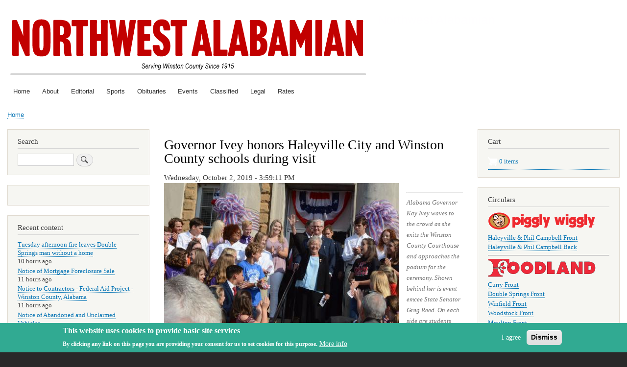

--- FILE ---
content_type: text/html; charset=UTF-8
request_url: https://www.mynwapaper.com/node/5869
body_size: 50198
content:
<!DOCTYPE html>
<html lang="en" dir="ltr" prefix="content: http://purl.org/rss/1.0/modules/content/  dc: http://purl.org/dc/terms/  foaf: http://xmlns.com/foaf/0.1/  og: http://ogp.me/ns#  rdfs: http://www.w3.org/2000/01/rdf-schema#  schema: http://schema.org/  sioc: http://rdfs.org/sioc/ns#  sioct: http://rdfs.org/sioc/types#  skos: http://www.w3.org/2004/02/skos/core#  xsd: http://www.w3.org/2001/XMLSchema# ">
  <head>
    <meta charset="utf-8" />
<meta name="Generator" content="Drupal 8 (https://www.drupal.org); Commerce 2" />
<meta name="MobileOptimized" content="width" />
<meta name="HandheldFriendly" content="true" />
<meta name="viewport" content="width=device-width, initial-scale=1.0" />
<style>div#sliding-popup, div#sliding-popup .eu-cookie-withdraw-banner, .eu-cookie-withdraw-tab {background: #31aa92} div#sliding-popup.eu-cookie-withdraw-wrapper { background: transparent; } #sliding-popup h1, #sliding-popup h2, #sliding-popup h3, #sliding-popup p, #sliding-popup label, #sliding-popup div, .eu-cookie-compliance-more-button, .eu-cookie-compliance-secondary-button, .eu-cookie-withdraw-tab { color: #ffffff;} .eu-cookie-withdraw-tab { border-color: #ffffff;}</style>
<link rel="shortcut icon" href="/sites/default/files/nwa_favicon.png" type="image/png" />
<link rel="canonical" href="http://www.mynwapaper.com/node/5869" />
<link rel="shortlink" href="http://www.mynwapaper.com/node/5869" />
<link rel="revision" href="http://www.mynwapaper.com/node/5869" />

    <title>Governor Ivey honors Haleyville City and Winston County schools during visit | Northwest Alabamian</title>
    <link rel="stylesheet" media="all" href="/sites/default/files/css/css_th7apO67yQGRi6ORZoC0HBfl3SJNTx9vQj5zYP0S6wc.css" />
<link rel="stylesheet" media="all" href="/sites/default/files/css/css_Al_DxroPi7-SPSwqykq4ZG4-ct07QYDnf83snpVh_M0.css" />
<link rel="stylesheet" media="print" href="/sites/default/files/css/css_Z5jMg7P_bjcW9iUzujI7oaechMyxQTUqZhHJ_aYSq04.css" />

    
<!--[if lte IE 8]>
<script src="/sites/default/files/js/js_VtafjXmRvoUgAzqzYTA3Wrjkx9wcWhjP0G4ZnnqRamA.js"></script>
<![endif]-->

  </head>
  <body class="layout-two-sidebars path-node page-node-type-article">
        <a href="#main-content" class="visually-hidden focusable skip-link">
      Skip to main content
    </a>
    
      <div class="dialog-off-canvas-main-canvas" data-off-canvas-main-canvas>
    <div id="page-wrapper">
  <div id="page">
    <header id="header" class="header" role="banner">
      <div class="section layout-container clearfix">
        
          <div class="clearfix region region-header">
    <div id="block-bartik-branding" class="clearfix site-branding block block-system block-system-branding-block">
  
    
        <a href="/index.php/" rel="home" class="site-branding__logo">
      <img src="/sites/default/files/nwa_site_logo_0525.png" alt="Home" />
    </a>
        <div class="site-branding__text">
              <div class="site-branding__name">
          <a href="/index.php/" title="Home" rel="home">Northwest Alabamian</a>
        </div>
                </div>
  </div>

  </div>

          <div class="region region-primary-menu">
    
<nav role="navigation" aria-labelledby="block-bartik-main-menu-menu" id="block-bartik-main-menu" class="block block-menu navigation menu--main">
            
  <h2 class="visually-hidden" id="block-bartik-main-menu-menu">Main navigation</h2>
  

        <div class="content">
            <div class="menu-toggle-target menu-toggle-target-show" id="show-block-bartik-main-menu"></div>
      <div class="menu-toggle-target" id="hide-block-bartik-main-menu"></div>
      <a class="menu-toggle" href="#show-block-bartik-main-menu">Show &mdash; Main navigation</a>
      <a class="menu-toggle menu-toggle--hide" href="#hide-block-bartik-main-menu">Hide &mdash; Main navigation</a>
      
              <ul class="clearfix menu">
                    <li class="menu-item">
        <a href="/index.php/" data-drupal-link-system-path="&lt;front&gt;">Home</a>
              </li>
                <li class="menu-item">
        <a href="/index.php/about" title="Our History" data-drupal-link-system-path="node/3">About</a>
              </li>
                <li class="menu-item">
        <a href="/index.php/editorial" data-drupal-link-system-path="editorial">Editorial</a>
              </li>
                <li class="menu-item">
        <a href="/index.php/sport" data-drupal-link-system-path="sport">Sports</a>
              </li>
                <li class="menu-item">
        <a href="/index.php/obituary" data-drupal-link-system-path="obituary">Obituaries</a>
              </li>
                <li class="menu-item">
        <a href="/index.php/event" data-drupal-link-system-path="event">Events</a>
              </li>
                <li class="menu-item">
        <a href="/index.php/classified" data-drupal-link-system-path="classified">Classified</a>
              </li>
                <li class="menu-item">
        <a href="/index.php/legal" data-drupal-link-system-path="legal">Legal</a>
              </li>
                <li class="menu-item">
        <a href="/index.php/rates" title="Rate Schedule" data-drupal-link-system-path="node/4">Rates</a>
              </li>
        </ul>
  


    </div>
  </nav>

  </div>

      </div>
    </header>
          <div class="highlighted">
        <aside class="layout-container section clearfix" role="complementary">
            <div class="region region-highlighted">
    <div data-drupal-messages-fallback class="hidden"></div>

  </div>

        </aside>
      </div>
            <div id="main-wrapper" class="layout-main-wrapper layout-container clearfix">
      <div id="main" class="layout-main clearfix">
          <div class="region region-breadcrumb">
    <div id="block-bartik-breadcrumbs" class="block block-system block-system-breadcrumb-block">
  
    
      <div class="content">
        <nav class="breadcrumb" role="navigation" aria-labelledby="system-breadcrumb">
    <h2 id="system-breadcrumb" class="visually-hidden">Breadcrumb</h2>
    <ol>
          <li>
                  <a href="/">Home</a>
              </li>
        </ol>
  </nav>

    </div>
  </div>

  </div>

        <main id="content" class="column main-content" role="main">
          <section class="section">
            <a id="main-content" tabindex="-1"></a>
              <div class="region region-content">
    <div id="block-bartik-page-title" class="block block-core block-page-title-block">
  
    
      <div class="content">
      

  <h1 class="title page-title"><span property="schema:name" class="field field--name-title field--type-string field--label-hidden">Governor Ivey honors Haleyville City and Winston County schools during visit</span>
</h1>


    </div>
  </div>
<div id="block-bartik-content" class="block block-system block-system-main-block">
  
    
      <div class="content">
      
<article data-history-node-id="5869" role="article" about="/node/5869" typeof="schema:Article" class="node node--type-article node--promoted node--view-mode-full clearfix">
  <header>
    
            <span property="schema:name" content="Governor Ivey honors Haleyville City and Winston County schools during visit" class="rdf-meta hidden"></span>

      </header>
  <div class="node__content clearfix">
    
            <div class="field field--name-field-submitted field--type-datetime field--label-hidden field__item"><time datetime="2019-10-02T20:59:11Z" class="datetime">Wednesday, October 2, 2019 - 3:59:11 PM</time>
</div>
      
            <div class="field field--name-field-image field--type-image field--label-hidden field__item">  <a href="http://www.mynwapaper.com/sites/default/files/article_images_2019_10/Governor%20for%20website.jpg"><img property="schema:image" src="/sites/default/files/styles/large/public/article_images_2019_10/Governor%20for%20website.jpg?itok=gUsjWYDz" width="480" height="289" alt="Alabama Governor Kay Ivey waves to the crowd as she exits the Winston County Courthouse and approaches the podium for the ceremony. Shown behind her is event emcee State Senator Greg Reed. On each side are students from schools that received the distinct designation of being named a Bicentennial School." typeof="foaf:Image" class="image-style-large" />

</a>
</div>
      
            <div class="clearfix text-formatted field field--name-field-caption field--type-text-with-summary field--label-hidden field__item"><p></p><hr /><em><span style="font-size:10pt;color:#737373">Alabama Governor Kay Ivey waves to the crowd as she exits the Winston County Courthouse and approaches the podium for the ceremony. Shown behind her is event emcee State Senator Greg Reed. On each side are students from schools that received the distinct designation of being named a Bicentennial School.</span></em><hr /></div>
      
            <div property="schema:text" class="clearfix text-formatted field field--name-body field--type-text-with-summary field--label-hidden field__item"><p>DOUBLE SPRINGS - Alabama Governor Kay Ivey's tour celebrating the state's bicentennial approaching this December, made a stop Wednesday, Oct. 2, at the Winston County Courthouse, where she was met with the patriotic fanfare that emphasized pride in the county and of the state.</p>

<p>Governor Ivey made tribute to schools across Winston County, but primarily those which have received the distinct designation of being named a Bicentennial school, including all schools in the Haleyville City Schools district, as well as Winston County High School in Double Springs and Meek High School in Arley.</p>

<p>State Senator Greg Reed emceed the event, held on the front lawn of the courthouse, with students comprising the schools with Bicentennial status lining the upper courthouse steps and students from schools across the county and school officials as the audience creating a sea of patriotic colors that expanded into Blake Drive.</p>

<p>Key officials such as Superintendents  of both HCS and WCS as well as mayors of municipalities across Winston County, the state legislative delegation representing Winston County as well as American Legion officials had special seating on the courthouse lawn.</p>

<p>Governor Ivey hailed the great state of Alabama and all schools in honor of the state's 200th birthday. As part of the ceremony, Governor Ivey was presented keys to the city for both Double Springs (by DS Mayor Elmo Robinson) and from State Representative Tim Wadsworth, noting the key was unlock industry on the county's east side. J.D. and Theresa Snoddy Snoddy presented an arrangement of flowers to Governor Ivey on behalf of the Winston County Arts Council.</p></div>
      <div class="field field--name-field-tags field--type-entity-reference field--label-above clearfix">
      <h3 class="field__label">Tags</h3>
    <ul class="links field__items">
          <li><a href="/taxonomy/term/7" property="schema:about" hreflang="en">Double Springs</a></li>
          <li><a href="/taxonomy/term/1893" property="schema:about" hreflang="en">Governor Kay Ivey</a></li>
          <li><a href="/taxonomy/term/1894" property="schema:about" hreflang="en">Alabama Bicentennial</a></li>
      </ul>
</div>

            <div class="clearfix text-formatted field field--name-field-referral field--type-text-long field--label-hidden field__item"><hr />
<p><em>See complete story in the Northwest Alabamian.</em><br />
<a href="/subscribe"><strong><em>Subscribe now!</em></strong></a></p>
</div>
      
  </div>
</article>

    </div>
  </div>

  </div>

          </section>
        </main>
                  <div id="sidebar-first" class="column sidebar">
            <aside class="section" role="complementary">
                <div class="region region-sidebar-first">
    <div class="search-block-form block block-search container-inline" data-drupal-selector="search-block-form" id="block-bartik-search" role="search">
  
      <h2>Search</h2>
    
      <div class="content container-inline">
      <form action="/index.php/search/node" method="get" id="search-block-form" accept-charset="UTF-8" class="search-form search-block-form">
  <div class="js-form-item form-item js-form-type-search form-type-search js-form-item-keys form-item-keys form-no-label">
      <label for="edit-keys" class="visually-hidden">Search</label>
        <input title="Enter the terms you wish to search for." data-drupal-selector="edit-keys" type="search" id="edit-keys" name="keys" value="" size="15" maxlength="128" class="form-search" />

        </div>
<div data-drupal-selector="edit-actions" class="form-actions js-form-wrapper form-wrapper" id="edit-actions"><input class="search-form__submit button js-form-submit form-submit" data-drupal-selector="edit-submit" type="submit" id="edit-submit" value="Search" />
</div>

</form>

    </div>
  </div>
<div class="views-element-container block block-views block-views-blockscoreboard-block-1" id="block-views-block-scoreboard-block-1">
  
    
      <div class="content">
      <div><div class="view view-scoreboard view-id-scoreboard view-display-id-block_1 js-view-dom-id-82260365dec4e39ba562e452bf08ed25c314f0db9cf4a36b0806a17f8bbc88d2">
  
    
      
  
          </div>
</div>

    </div>
  </div>
<div class="views-element-container block block-views block-views-blockcontent-recent-block-1" id="block-views-block-content-recent-block-1">
  
      <h2>Recent content</h2>
    
      <div class="content">
      <div><div class="view view-content-recent view-id-content_recent view-display-id-block_1 js-view-dom-id-5181f13bbcafee49c40f14d91b357271dcf73f541a89e64ccc4f41f8c4d5e833">
  
    
      
      <div class="view-content">
      <div class="item-list">
  
  <ul>

          <li><div class="views-field views-field-title"><span class="field-content"><a href="/node/15445" hreflang="en">Tuesday afternoon fire leaves Double Springs man without a home</a></span></div><div class="views-field views-field-changed"><span class="field-content">10 hours ago</span></div></li>
          <li><div class="views-field views-field-title"><span class="field-content"><a href="/node/15444" hreflang="en">Notice of Mortgage Foreclosure Sale</a></span></div><div class="views-field views-field-changed"><span class="field-content">11 hours ago</span></div></li>
          <li><div class="views-field views-field-title"><span class="field-content"><a href="/index.php/node/15443" hreflang="en">Notice to Contractors - Federal Aid Project - Winston County, Alabama</a></span></div><div class="views-field views-field-changed"><span class="field-content">11 hours ago</span></div></li>
          <li><div class="views-field views-field-title"><span class="field-content"><a href="/node/15442" hreflang="en">Notice of Abandoned and Unclaimed Vehicles</a></span></div><div class="views-field views-field-changed"><span class="field-content">11 hours ago</span></div></li>
          <li><div class="views-field views-field-title"><span class="field-content"><a href="/index.php/node/15441" hreflang="en">Notice of Appointment - Kimberly Ann C. Woods</a></span></div><div class="views-field views-field-changed"><span class="field-content">11 hours ago</span></div></li>
          <li><div class="views-field views-field-title"><span class="field-content"><a href="/index.php/node/15440" hreflang="en">Notice of Appointment - Judith A. Peck</a></span></div><div class="views-field views-field-changed"><span class="field-content">11 hours ago</span></div></li>
          <li><div class="views-field views-field-title"><span class="field-content"><a href="/node/15439" hreflang="en">Notice of Appointment - Eunice Butler</a></span></div><div class="views-field views-field-changed"><span class="field-content">11 hours ago</span></div></li>
          <li><div class="views-field views-field-title"><span class="field-content"><a href="/node/15438" hreflang="en">Notice of Appointment - Darlene Whaley</a></span></div><div class="views-field views-field-changed"><span class="field-content">11 hours ago</span></div></li>
          <li><div class="views-field views-field-title"><span class="field-content"><a href="/node/15437" hreflang="en">Notice of Hearing - Winston County Probate Court</a></span></div><div class="views-field views-field-changed"><span class="field-content">17 hours 58 minutes ago</span></div></li>
          <li><div class="views-field views-field-title"><span class="field-content"><a href="/node/15436" hreflang="en">Notice of Public Auction - A+ Self Storage</a></span></div><div class="views-field views-field-changed"><span class="field-content">17 hours 59 minutes ago</span></div></li>
    
  </ul>

</div>

    </div>
  
          </div>
</div>

    </div>
  </div>
<div id="block-e-edition" class="block block-block-content block-block-content83bab7b8-2be5-4c15-ad05-1b4d58c41512">
  
    
      <div class="content">
      
            <div class="clearfix text-formatted field field--name-body field--type-text-with-summary field--label-hidden field__item"><h2><strong>Sign in to the e-edition!</strong></h2>

<p><a href="https://publisher.etype.services/Northwest-Alabamian"><img alt="e-edition" data-entity-type="file" data-entity-uuid="0deefbfd-f7f9-4ed4-8bed-ae9cdb46812a" src="/sites/default/files/inline-images/nwa_elogo.png" class="align-left" /></a></p></div>
      
    </div>
  </div>
<div class="views-element-container block block-views block-views-blockresource-guide-block-1" id="block-views-block-resource-guide-block-1">
  
      <h2>Resource Guide</h2>
    
      <div class="content">
      <div><div class="view view-resource-guide view-id-resource_guide view-display-id-block_1 js-view-dom-id-78f9e3e19fb8a3f9f2a15b8a92f8dd6da6d03999b549cb87d34f941b7db9fd43">
  
    
      
      <div class="view-content">
      <div class="item-list">
  
  <ol>

          <li><div class="views-field views-field-title"><span class="field-content"><a href="/index.php/node/10" hreflang="en">Area Directory</a></span></div></li>
          <li><div class="views-field views-field-title"><span class="field-content"><a href="/index.php/node/2963" hreflang="en">Area storm shelter list</a></span></div></li>
          <li><div class="views-field views-field-title"><span class="field-content"><a href="/index.php/node/22" hreflang="en">Government Board Meeting Times</a></span></div></li>
          <li><div class="views-field views-field-title"><span class="field-content"><a href="/index.php/node/3580" hreflang="en">Northwest Alabamian Lifestyle Page Policy</a></span></div></li>
          <li><div class="views-field views-field-title"><span class="field-content"><a href="/index.php/node/3579" hreflang="en">Northwest Alabamian Obituary Policy</a></span></div></li>
          <li><div class="views-field views-field-title"><span class="field-content"><a href="/index.php/node/5949" hreflang="en">Storm Spotter Report</a></span></div></li>
          <li><div class="views-field views-field-title"><span class="field-content"><a href="/index.php/node/4433" hreflang="en">Winston County Schools Calendar, 2020-2021</a></span></div></li>
    
  </ol>

</div>

    </div>
  
          </div>
</div>

    </div>
  </div>
<div id="block-partnerships" class="block block-block-content block-block-content35c2620c-a1a5-4c23-b105-ffce00d431ae">
  
      <h2>Partnerships</h2>
    
      <div class="content">
      
            <div class="clearfix text-formatted field field--name-body field--type-text-with-summary field--label-hidden field__item"><h5>Alabama Press Association</h5>
<a href="https://www.alabamapress.org/"><img alt="Alabama Press Association" data-entity-type="file" data-entity-uuid="39020302-8e72-442a-8de7-a5c0711c0853" src="/sites/default/files/inline-images/APALogo.png" width="150" class="align-center" /></a>

<hr />
<h5>local, county &amp; state Government notices</h5>
<a href="https://www.alabamapublicnotices.com/"><img alt="Alabama Public Notice" data-entity-type="file" data-entity-uuid="a2c92602-c92b-4067-b172-45fcbb008538" src="/sites/default/files/inline-images/AlabamaPublicNotice.jpg" class="align-center" /></a>

<hr />
<p> </p>
</div>
      
    </div>
  </div>

  </div>

            </aside>
          </div>
                          <div id="sidebar-second" class="column sidebar">
            <aside class="section" role="complementary">
                <div class="region region-sidebar-second">
    <div id="block-cart" class="block block-commerce-cart">
  
      <h2>Cart</h2>
    
      <div class="content">
      <div class="cart--cart-block">
  <div class="cart-block--summary">
    <a class="cart-block--link__expand" href="/index.php/cart">
      <span class="cart-block--summary__icon"><img src="/modules/contrib/commerce/icons/ffffff/cart.png" alt="Shopping cart" typeof="foaf:Image" />
</span>
      <span class="cart-block--summary__count">0 items</span>
    </a>
  </div>
  </div>

    </div>
  </div>
<div class="views-element-container block block-views block-views-blockcircular-block-1" id="block-views-block-circular-block-1">
  
      <h2>Circulars</h2>
    
      <div class="content">
      <div><div class="view view-circular view-id-circular view-display-id-block_1 js-view-dom-id-05999544c20669f18eb72f79f9b72a316e0e880f8019506a76ba7c1108383b15">
  
    
      
      <div class="view-content">
          <div class="views-row"><div class="views-field views-field-field-image"><div class="field-content">  <img src="/sites/default/files/styles/medium/public/circular_images_2017_11/pigglywiggly_logo.png?itok=OChtwdDE" width="220" height="37" alt="Piggly Wiggly" typeof="foaf:Image" class="image-style-medium" />


</div></div><div class="views-field views-field-field-url"><div class="field-content"><div class="item-list"><ul><li><a href="https://mynwapaper.com/sites/default/files/circulars/pigglywiggly/pwhvft.png" target="_blank">Haleyville &amp; Phil Campbell Front</a></li><li><a href="https://mynwapaper.com/sites/default/files/circulars/pigglywiggly/pwhvbk.png" target="_blank">Haleyville &amp; Phil Campbell Back</a></li></ul></div></div></div><div class="views-field views-field-body"><div class="field-content"><hr /></div></div></div>
    <div class="views-row"><div class="views-field views-field-field-image"><div class="field-content">  <img src="/sites/default/files/styles/medium/public/circular_images_2017_11/foodland_logo.png?itok=sEoUb9Wq" width="220" height="37" alt="Foodland" typeof="foaf:Image" class="image-style-medium" />


</div></div><div class="views-field views-field-field-url"><div class="field-content"><div class="item-list"><ul><li><a href="https://mynwapaper.com/sites/default/files/circulars/foodland/cryft.png" target="_blank">Curry Front</a></li><li><a href="https://mynwapaper.com/sites/default/files/circulars/foodland/dsft.png" target="_blank">Double Springs Front</a></li><li><a href="https://mynwapaper.com/sites/default/files/circulars/foodland/winft.png" target="_blank">Winfield Front</a></li><li><a href="https://mynwapaper.com/sites/default/files/circulars/foodland/woodft.png" target="_blank">Woodstock Front</a></li><li><a href="https://mynwapaper.com/sites/default/files/circulars/foodland/mltnft.png" target="_blank">Moulton Front</a></li><li><a href="https://mynwapaper.com/sites/default/files/circulars/foodland/foodbk.png" target="_blank">Foodland Back (Excludes Fosters)</a></li><li><a href="https://mynwapaper.com/sites/default/files/circulars/foodland/fostersft.png" target="_blank">Fosters Front</a></li><li><a href="https://mynwapaper.com/sites/default/files/circulars/foodland/fostersbk.png" target="_blank">Fosters Back</a></li></ul></div></div></div><div class="views-field views-field-body"><div class="field-content"><hr /></div></div></div>

    </div>
  
          </div>
</div>

    </div>
  </div>
<div id="block-blindman" class="block block-block-content block-block-contentfa4aa40f-b579-41ae-b506-cb837d4b7bbe">
  
    
      <div class="content">
      
            <div class="clearfix text-formatted field field--name-body field--type-text-with-summary field--label-hidden field__item"><img alt="Blinds, Plantation Shutters &amp; Shades" data-entity-type="file" data-entity-uuid="6a97704d-54a5-4e02-88a5-c2decd9b7262" src="/sites/default/files/inline-images/BlindMan.jpg" class="align-center" /></div>
      
    </div>
  </div>
<div class="views-element-container block block-views block-views-blockimage-gallery-block-1" id="block-views-block-image-gallery-block-1">
  
      <h2>Image Gallery</h2>
    
      <div class="content">
      <div><div class="view view-image-gallery view-id-image_gallery view-display-id-block_1 js-view-dom-id-e5b7aabd03422b7135389b4828620f562a388451caa7ba70b25a9bcc52131492">
  
    
      
      <div class="view-content">
          <div class="views-row"><div class="views-field views-field-field-image-gallery"><div class="field-content">
<a href="http://mynwapaper.com/sites/default/files/gallery_images_2025_03/Queen%20Macy%20Till%202%20thumb_DSC_4589_1024.jpg" title="Queen of Hearts Macy Till." data-colorbox-gallery="gallery-gallery-14665-dqC5r02UPXY" class="colorbox" data-cbox-img-attrs="{&quot;alt&quot;:&quot;Queen of Hearts Macy Till.&quot;}"><img src="/sites/default/files/styles/extra_medium/public/gallery_images_2025_03/Queen%20Macy%20Till%202%20thumb_DSC_4589_1024.jpg?itok=Futi5Q43" width="200" height="300" alt="Queen of Hearts Macy Till." typeof="foaf:Image" class="image-style-extra-medium" />

</a>

<a href="http://mynwapaper.com/sites/default/files/gallery_images_2025_03/NEW%20Princess%20Lola%20Ward%20thumb_DSC_4585_1024.jpg" title="Princess of Hearts Lola Ward." data-colorbox-gallery="gallery-gallery-14665-dqC5r02UPXY" class="colorbox js-hide"></a>

<a href="http://mynwapaper.com/sites/default/files/gallery_images_2025_03/Queen%20Top%205%20thumb_DSC_4591_1024.jpg" title="Queen of Hearts top five, from left, Fourth Alternate Emma Ballenger; First Alternate Kadie Barton; Queen, Miss Photogenic and Interview Winner Macy Till; Second Alternate Kaylie Gardner; and Third Alternate Maggie Courington." data-colorbox-gallery="gallery-gallery-14665-dqC5r02UPXY" class="colorbox js-hide"></a>

<a href="http://mynwapaper.com/sites/default/files/gallery_images_2025_03/Princess%20Top%205%20thumb_DSC_4602_1024.jpg" title="Princess of Hearts top five, from left, Fourth Alternate and Best Smile Crimson Barrett; Third Alternate Kalan Roberts; Princess, Miss Photogenic and Best Dres Lola Ward; Second Alternate Emily Blanton; and First Alternate Emma Johnson." data-colorbox-gallery="gallery-gallery-14665-dqC5r02UPXY" class="colorbox js-hide"></a>

<a href="http://mynwapaper.com/sites/default/files/gallery_images_2025_03/Top%2010%20thumb_DSC_4622_1024.jpg" title="Queen of Hearts top ten, from left, Maci Blevins, Esley Gray, Brooklyn Harris, Tennyson Gilbreath, Emma Ballenger, Macy Till, Maggie Courington, Kadie Barton, Kaylie Gardner, and Sarah Kate Hood." data-colorbox-gallery="gallery-gallery-14665-dqC5r02UPXY" class="colorbox js-hide"></a>

<a href="http://mynwapaper.com/sites/default/files/gallery_images_2025_03/Princess%20Titles%20thumb_DSC_4609_1024.jpg" title="Queen Divison Miss Congeniality and Best Dress Ellie Veal, Miss Citzenship Maci Blevins, People&#039;s Choice Addison Quinn and Best Smile Sarah Kate Hood." data-colorbox-gallery="gallery-gallery-14665-dqC5r02UPXY" class="colorbox js-hide"></a>

<a href="http://mynwapaper.com/sites/default/files/gallery_images_2025_03/Princess%20Titles%20thumb_DSC_4607_1024.jpg" title="Princess Divison Miss Citzenship Marley Garrison, Miss Congeniality and People&#039;s Choice Khloe Casteel and Best Smile Crimson Barrett." data-colorbox-gallery="gallery-gallery-14665-dqC5r02UPXY" class="colorbox js-hide"></a>

<a href="http://mynwapaper.com/sites/default/files/gallery_images_2025_03/Macy%20Till.jpg" title="Queen Divison Most Photogenic Macy Till." data-colorbox-gallery="gallery-gallery-14665-dqC5r02UPXY" class="colorbox js-hide"></a>

<a href="http://mynwapaper.com/sites/default/files/gallery_images_2025_03/Lola%20Ward.jpg" title="Princess Divison Most Photogenic Lola Ward." data-colorbox-gallery="gallery-gallery-14665-dqC5r02UPXY" class="colorbox js-hide"></a>

<a href="http://mynwapaper.com/sites/default/files/gallery_images_2025_03/escorts%20thumb_DSC_4616_1024.jpg" title="Escorts for Queen and Princess of Hearts 2025, from left, John Hunter Tucker, Troy Lovett and Garrett Crowe." data-colorbox-gallery="gallery-gallery-14665-dqC5r02UPXY" class="colorbox js-hide"></a>
</div></div><div class="views-field views-field-title"><span class="field-content"><a href="/index.php/node/14665" hreflang="en">Queen and Princess of Hearts 2025</a></span></div></div>
    <div class="views-row"><div class="views-field views-field-field-image-gallery"><div class="field-content">
<a href="http://mynwapaper.com/sites/default/files/gallery_images_2025_03/Trallo.jpg" title="Payden Trallo is the 2025 Senior Division Leo&#039;s Loveliest winner." data-colorbox-gallery="gallery-gallery-14597-dqC5r02UPXY" class="colorbox" data-cbox-img-attrs="{&quot;alt&quot;:&quot;Payden Trallo is the 2025 Senior Division Leo&#039;s Loveliest winner.&quot;}"><img src="/sites/default/files/styles/extra_medium/public/gallery_images_2025_03/Trallo.jpg?itok=AL1ME1Ll" width="199" height="300" alt="Payden Trallo is the 2025 Senior Division Leo&#039;s Loveliest winner." typeof="foaf:Image" class="image-style-extra-medium" />

</a>

<a href="http://mynwapaper.com/sites/default/files/gallery_images_2025_03/Andi%20Romine%20front.jpg" title="Andi Romine is the 2025 Junior Division Leo&#039;s Loveliest winner." data-colorbox-gallery="gallery-gallery-14597-dqC5r02UPXY" class="colorbox js-hide"></a>

<a href="http://mynwapaper.com/sites/default/files/gallery_images_2025_03/senior%20top%205.jpg" title="Senior Division Top 5, from left, Carlee Cox, third alternate; Elisabeth Godsey, first alternate; Leo’s Loveliest Payden Trallo; Emme Romine, second alternate and Myleigh Davis, fourth alternate." data-colorbox-gallery="gallery-gallery-14597-dqC5r02UPXY" class="colorbox js-hide"></a>

<a href="http://mynwapaper.com/sites/default/files/gallery_images_2025_03/junior%20top%205%20part%202.jpg" title="Junior Division Top 5, from left, Erin Keller, third alternate; Suzie Reese Fuller, second alternate; Leo’s Loveliest Andi Romine; Claudia Haughton first alternate and Emoree Marchbanks, fourth alternate." data-colorbox-gallery="gallery-gallery-14597-dqC5r02UPXY" class="colorbox js-hide"></a>

<a href="http://mynwapaper.com/sites/default/files/gallery_images_2025_03/Mariella%20Vickery%20Miss%20Photogenic.jpg" title="Mariella Vickery was named Miss Photogenic for the Senior Division." data-colorbox-gallery="gallery-gallery-14597-dqC5r02UPXY" class="colorbox js-hide"></a>

<a href="http://mynwapaper.com/sites/default/files/gallery_images_2025_03/Andi%20Romine%20Miss%20Photogenic.jpg" title="Andi Romine was named Miss Photogenic for the Junior Division." data-colorbox-gallery="gallery-gallery-14597-dqC5r02UPXY" class="colorbox js-hide"></a>

<a href="http://mynwapaper.com/sites/default/files/gallery_images_2025_03/Ellen%20Head.jpg" title="Ellen Head was voted Miss Congeniality for the Senior Division." data-colorbox-gallery="gallery-gallery-14597-dqC5r02UPXY" class="colorbox js-hide"></a>

<a href="http://mynwapaper.com/sites/default/files/gallery_images_2025_03/Millie%20Grace%20Crumpton.jpg" title="Millie Grace Crumpton was voted Miss Congeniality for the Junior Division." data-colorbox-gallery="gallery-gallery-14597-dqC5r02UPXY" class="colorbox js-hide"></a>

<a href="http://mynwapaper.com/sites/default/files/gallery_images_2025_03/Escorts.jpg" title="Leo’s Loveliest Escorts.  Front row, from left, Eli Cagle, John Barrett Godsey, Malachi Carroll, Rylee Sampson, Cooper McNutt, Evan Cagle, Hudson Lawson and Mason Tidwell.  Back row, from left, Will McCullar, Clay Keller, Logan Claytor, Brody Dozier, Landon Lovett and Jacob Barnwell." data-colorbox-gallery="gallery-gallery-14597-dqC5r02UPXY" class="colorbox js-hide"></a>
</div></div><div class="views-field views-field-title"><span class="field-content"><a href="/index.php/node/14597" hreflang="en">Leo&#039;s Loveliest 2025</a></span></div></div>
    <div class="views-row"><div class="views-field views-field-field-image-gallery"><div class="field-content">
<a href="http://mynwapaper.com/sites/default/files/gallery_images_2023_01/Td%20damage%201.jpg" title="Storm damage in Winston County January 12, 2023" data-colorbox-gallery="gallery-gallery-11931-dqC5r02UPXY" class="colorbox" data-cbox-img-attrs="{&quot;alt&quot;:&quot;Storm damage in Winston County January 12, 2023&quot;}"><img src="/sites/default/files/styles/extra_medium/public/gallery_images_2023_01/Td%20damage%201.jpg?itok=5r3Tefzw" width="300" height="225" alt="Storm damage in Winston County January 12, 2023" typeof="foaf:Image" class="image-style-extra-medium" />

</a>

<a href="http://mynwapaper.com/sites/default/files/gallery_images_2023_01/td%20damage%202.jpg" title="Storm damage in Winston County January 12, 2023" data-colorbox-gallery="gallery-gallery-11931-dqC5r02UPXY" class="colorbox js-hide"></a>

<a href="http://mynwapaper.com/sites/default/files/gallery_images_2023_01/td%20damage%203.jpg" title="Storm damage in Winston County January 12, 2023" data-colorbox-gallery="gallery-gallery-11931-dqC5r02UPXY" class="colorbox js-hide"></a>

<a href="http://mynwapaper.com/sites/default/files/gallery_images_2023_01/td%20damage%204.jpg" title="Storm damage in Winston County January 12, 2023" data-colorbox-gallery="gallery-gallery-11931-dqC5r02UPXY" class="colorbox js-hide"></a>

<a href="http://mynwapaper.com/sites/default/files/gallery_images_2023_01/td%20damage%205.jpg" title="Storm damage in Winston County January 12, 2023" data-colorbox-gallery="gallery-gallery-11931-dqC5r02UPXY" class="colorbox js-hide"></a>

<a href="http://mynwapaper.com/sites/default/files/gallery_images_2023_01/td%20damage%206.jpg" title="Storm damage in Winston County January 12, 2023" data-colorbox-gallery="gallery-gallery-11931-dqC5r02UPXY" class="colorbox js-hide"></a>

<a href="http://mynwapaper.com/sites/default/files/gallery_images_2023_01/td%20damage%207.jpg" title="Storm damage in Winston County January 12, 2023" data-colorbox-gallery="gallery-gallery-11931-dqC5r02UPXY" class="colorbox js-hide"></a>

<a href="http://mynwapaper.com/sites/default/files/gallery_images_2023_01/td%20damage%208.jpg" title="Storm damage in Winston County January 12, 2023" data-colorbox-gallery="gallery-gallery-11931-dqC5r02UPXY" class="colorbox js-hide"></a>

<a href="http://mynwapaper.com/sites/default/files/gallery_images_2023_01/td%20damage%209.jpg" title="Storm damage in Winston County January 12, 2023" data-colorbox-gallery="gallery-gallery-11931-dqC5r02UPXY" class="colorbox js-hide"></a>

<a href="http://mynwapaper.com/sites/default/files/gallery_images_2023_01/td%20damage%2010.jpg" title="Storm damage in Winston County January 12, 2023" data-colorbox-gallery="gallery-gallery-11931-dqC5r02UPXY" class="colorbox js-hide"></a>

<a href="http://mynwapaper.com/sites/default/files/gallery_images_2023_01/AM1.jpg" title="Storm damage in Winston County January 12, 2023" data-colorbox-gallery="gallery-gallery-11931-dqC5r02UPXY" class="colorbox js-hide"></a>

<a href="http://mynwapaper.com/sites/default/files/gallery_images_2023_01/AM2.jpg" title="Storm damage in Winston County January 12, 2023" data-colorbox-gallery="gallery-gallery-11931-dqC5r02UPXY" class="colorbox js-hide"></a>

<a href="http://mynwapaper.com/sites/default/files/gallery_images_2023_01/AM3.jpg" title="Storm damage in Winston County January 12, 2023" data-colorbox-gallery="gallery-gallery-11931-dqC5r02UPXY" class="colorbox js-hide"></a>

<a href="http://mynwapaper.com/sites/default/files/gallery_images_2023_01/AM4.jpg" title="Storm damage in Winston County January 12, 2023" data-colorbox-gallery="gallery-gallery-11931-dqC5r02UPXY" class="colorbox js-hide"></a>

<a href="http://mynwapaper.com/sites/default/files/gallery_images_2023_01/AM5.jpg" title="Storm damage in Winston County January 12, 2023" data-colorbox-gallery="gallery-gallery-11931-dqC5r02UPXY" class="colorbox js-hide"></a>

<a href="http://mynwapaper.com/sites/default/files/gallery_images_2023_01/AM6.jpg" title="Christy Ward shows where the storage box at left used to sit. The privacy fence behind her was ripped away by the storm." data-colorbox-gallery="gallery-gallery-11931-dqC5r02UPXY" class="colorbox js-hide"></a>

<a href="http://mynwapaper.com/sites/default/files/gallery_images_2023_01/AM7.jpg" title="Storm damage in Winston County January 12, 2023" data-colorbox-gallery="gallery-gallery-11931-dqC5r02UPXY" class="colorbox js-hide"></a>

<a href="http://mynwapaper.com/sites/default/files/gallery_images_2023_01/AM8.jpg" title="The Wards&#039; deck furniture was shoved into a pile by the storm." data-colorbox-gallery="gallery-gallery-11931-dqC5r02UPXY" class="colorbox js-hide"></a>

<a href="http://mynwapaper.com/sites/default/files/gallery_images_2023_01/AM9.jpg" title="Storm damage in Winston County January 12, 2023" data-colorbox-gallery="gallery-gallery-11931-dqC5r02UPXY" class="colorbox js-hide"></a>

<a href="http://mynwapaper.com/sites/default/files/gallery_images_2023_01/AM9a.jpg" title="Storm damage in Winston County January 12, 2023" data-colorbox-gallery="gallery-gallery-11931-dqC5r02UPXY" class="colorbox js-hide"></a>

<a href="http://mynwapaper.com/sites/default/files/gallery_images_2023_01/AM10.jpg" title="Storm damage in Winston County January 12, 2023" data-colorbox-gallery="gallery-gallery-11931-dqC5r02UPXY" class="colorbox js-hide"></a>

<a href="http://mynwapaper.com/sites/default/files/gallery_images_2023_01/AM11.jpg" title="Storm damage in Winston County January 12, 2023" data-colorbox-gallery="gallery-gallery-11931-dqC5r02UPXY" class="colorbox js-hide"></a>

<a href="http://mynwapaper.com/sites/default/files/gallery_images_2023_01/AM12.jpg" title="Storm damage in Winston County January 12, 2023" data-colorbox-gallery="gallery-gallery-11931-dqC5r02UPXY" class="colorbox js-hide"></a>

<a href="http://mynwapaper.com/sites/default/files/gallery_images_2023_01/AM13.jpg" title="Storm damage in Winston County January 12, 2023" data-colorbox-gallery="gallery-gallery-11931-dqC5r02UPXY" class="colorbox js-hide"></a>

<a href="http://mynwapaper.com/sites/default/files/gallery_images_2023_01/AM14.jpg" title="Storm damage in Winston County January 12, 2023" data-colorbox-gallery="gallery-gallery-11931-dqC5r02UPXY" class="colorbox js-hide"></a>
</div></div><div class="views-field views-field-title"><span class="field-content"><a href="/index.php/node/11931" hreflang="en">Storm damage photos - January 12, 2023</a></span></div></div>

    </div>
  
          </div>
</div>

    </div>
  </div>
<div id="block-alapressblock" class="block block-core block-alapressblock">
  
    
      <div class="content">
      <!-- Add your custom twig html here -->

<div id="alapressblock"></div>
<!-- Medium Rectangle [async] -->
<!-- <script type="text/javascript">if (!window.AdButler){(function(){var s = document.createElement("script"); s.async = true; s.type = "text/javascript";s.src = 'https://servedbyadbutler.com/app.js';var n = document.getElementsByTagName("script")[0]; n.parentNode.insertBefore(s, n);}());}</script>
<script type="text/javascript">
var AdButler = AdButler || {}; AdButler.ads = AdButler.ads || [];
var abkw = window.abkw || '';
var plc306603 = window.plc306603 || 0;
document.write('<'+'div id="placement_306603_'+plc306603+'"></'+'div>');
AdButler.ads.push({handler: function(opt){ AdButler.register(171437, 306603, [300,250], 'placement_306603_'+opt.place, opt); }, opt: { place: plc306603++, keywords: abkw, domain: 'servedbyadbutler.com', click:'CLICK_MACRO_PLACEHOLDER' }});
</script> -->

<script src="https://cdn.broadstreetads.com/init-2.min.js"></script>
<script>broadstreet.watch({ networkId: 8199 })</script>
<broadstreet-zone zone-id="151144"></broadstreet-zone>


    </div>
  </div>

  </div>

            </aside>
          </div>
              </div>
    </div>
        <footer class="site-footer">
      <div class="layout-container">
                  <div class="site-footer__top clearfix">
              <div class="region region-footer-first">
    
<nav role="navigation" aria-labelledby="block-bartik-tools-menu" id="block-bartik-tools" class="block block-menu navigation menu--tools">
            
  <h2 class="visually-hidden" id="block-bartik-tools-menu">Tools</h2>
  

        <div class="content">
            <div class="menu-toggle-target menu-toggle-target-show" id="show-block-bartik-tools"></div>
      <div class="menu-toggle-target" id="hide-block-bartik-tools"></div>
      <a class="menu-toggle" href="#show-block-bartik-tools">Show &mdash; Tools</a>
      <a class="menu-toggle menu-toggle--hide" href="#hide-block-bartik-tools">Hide &mdash; Tools</a>
      
              <ul class="clearfix menu">
                    <li class="menu-item">
        <a href="/index.php/search" data-drupal-link-system-path="search">Search</a>
              </li>
        </ul>
  


    </div>
  </nav>

<nav role="navigation" aria-labelledby="block-useraccountmenu-menu" id="block-useraccountmenu" class="block block-menu navigation menu--account">
            
  <h2 class="visually-hidden" id="block-useraccountmenu-menu">User account menu</h2>
  

        <div class="content">
            <div class="menu-toggle-target menu-toggle-target-show" id="show-block-useraccountmenu"></div>
      <div class="menu-toggle-target" id="hide-block-useraccountmenu"></div>
      <a class="menu-toggle" href="#show-block-useraccountmenu">Show &mdash; User account menu</a>
      <a class="menu-toggle menu-toggle--hide" href="#hide-block-useraccountmenu">Hide &mdash; User account menu</a>
      
              <ul class="clearfix menu">
                    <li class="menu-item">
        <a href="/index.php/user/login" data-drupal-link-system-path="user/login">Log in</a>
              </li>
        </ul>
  


    </div>
  </nav>

  </div>

              <div class="region region-footer-second">
    
<nav role="navigation" aria-labelledby="block-bartik-footer-menu" id="block-bartik-footer" class="block block-menu navigation menu--footer">
            
  <h2 class="visually-hidden" id="block-bartik-footer-menu">Footer menu</h2>
  

        <div class="content">
            <div class="menu-toggle-target menu-toggle-target-show" id="show-block-bartik-footer"></div>
      <div class="menu-toggle-target" id="hide-block-bartik-footer"></div>
      <a class="menu-toggle" href="#show-block-bartik-footer">Show &mdash; Footer menu</a>
      <a class="menu-toggle menu-toggle--hide" href="#hide-block-bartik-footer">Hide &mdash; Footer menu</a>
      
              <ul class="clearfix menu">
                    <li class="menu-item">
        <a href="/index.php/orders" title="Ordering Information" data-drupal-link-system-path="node/5">Ordering Information</a>
              </li>
                <li class="menu-item">
        <a href="/index.php/refunds" title="Cancellations &amp; Refunds" data-drupal-link-system-path="node/6">Cancellations &amp; Refunds</a>
              </li>
                <li class="menu-item">
        <a href="/index.php/privacy" title="Privacy Policy" data-drupal-link-system-path="node/7">Privacy Policy</a>
              </li>
                <li class="menu-item">
        <a href="/index.php/contact" data-drupal-link-system-path="contact">Contact</a>
              </li>
        </ul>
  


    </div>
  </nav>

  </div>

            
            
          </div>
                          <div class="site-footer__bottom">
              <div class="region region-footer-fifth">
    <div id="block-copyright" class="block block-block-content block-block-content3ec308be-9165-4af0-bd1b-432ae7c02a48">
  
    
      <div class="content">
      
            <div class="clearfix text-formatted field field--name-body field--type-text-with-summary field--label-hidden field__item"><h5>Mid-South Newspapers, Inc. • PO Box 430 • Haleyville, AL 35565-0430 • 205.486.9461</h5>

<h6>© 2017-2025 mynwapaper.com • printing, broadcasting or any other use of this content is strictly prohibited without the express written consent of the publisher - all rights reserved.</h6></div>
      
    </div>
  </div>

  </div>

          </div>
              </div>
    </footer>
  </div>
</div>

  </div>

    
    <script type="application/json" data-drupal-selector="drupal-settings-json">{"path":{"baseUrl":"\/","scriptPath":null,"pathPrefix":"","currentPath":"node\/5869","currentPathIsAdmin":false,"isFront":false,"currentLanguage":"en"},"pluralDelimiter":"\u0003","suppressDeprecationErrors":true,"eu_cookie_compliance":{"cookie_policy_version":"1.0.0","popup_enabled":true,"popup_agreed_enabled":false,"popup_hide_agreed":false,"popup_clicking_confirmation":false,"popup_scrolling_confirmation":false,"popup_html_info":"\u003Cdiv role=\u0022alertdialog\u0022 aria-labelledby=\u0022popup-text\u0022  class=\u0022eu-cookie-compliance-banner eu-cookie-compliance-banner-info eu-cookie-compliance-banner--opt-in\u0022\u003E\n  \u003Cdiv class=\u0022popup-content info eu-cookie-compliance-content\u0022\u003E\n    \u003Cdiv id=\u0022popup-text\u0022 class=\u0022eu-cookie-compliance-message\u0022\u003E\n      \u003Ch2\u003EThis website uses cookies to provide basic site services\u003C\/h2\u003E\u003Cp\u003EBy clicking any link on this page you are providing your consent for us to set cookies for this purpose.\u003C\/p\u003E\n              \u003Cbutton type=\u0022button\u0022 class=\u0022find-more-button eu-cookie-compliance-more-button\u0022\u003EMore info\u003C\/button\u003E\n          \u003C\/div\u003E\n\n    \n    \u003Cdiv id=\u0022popup-buttons\u0022 class=\u0022eu-cookie-compliance-buttons\u0022\u003E\n      \u003Cbutton type=\u0022button\u0022 class=\u0022agree-button eu-cookie-compliance-secondary-button\u0022\u003EI agree\u003C\/button\u003E\n              \u003Cbutton type=\u0022button\u0022 class=\u0022decline-button eu-cookie-compliance-default-button\u0022\u003EDismiss\u003C\/button\u003E\n          \u003C\/div\u003E\n  \u003C\/div\u003E\n\u003C\/div\u003E","use_mobile_message":false,"mobile_popup_html_info":"\u003Cdiv role=\u0022alertdialog\u0022 aria-labelledby=\u0022popup-text\u0022  class=\u0022eu-cookie-compliance-banner eu-cookie-compliance-banner-info eu-cookie-compliance-banner--opt-in\u0022\u003E\n  \u003Cdiv class=\u0022popup-content info eu-cookie-compliance-content\u0022\u003E\n    \u003Cdiv id=\u0022popup-text\u0022 class=\u0022eu-cookie-compliance-message\u0022\u003E\n      \n              \u003Cbutton type=\u0022button\u0022 class=\u0022find-more-button eu-cookie-compliance-more-button\u0022\u003EMore info\u003C\/button\u003E\n          \u003C\/div\u003E\n\n    \n    \u003Cdiv id=\u0022popup-buttons\u0022 class=\u0022eu-cookie-compliance-buttons\u0022\u003E\n      \u003Cbutton type=\u0022button\u0022 class=\u0022agree-button eu-cookie-compliance-secondary-button\u0022\u003EI agree\u003C\/button\u003E\n              \u003Cbutton type=\u0022button\u0022 class=\u0022decline-button eu-cookie-compliance-default-button\u0022\u003EDismiss\u003C\/button\u003E\n          \u003C\/div\u003E\n  \u003C\/div\u003E\n\u003C\/div\u003E","mobile_breakpoint":768,"popup_html_agreed":false,"popup_use_bare_css":false,"popup_height":60,"popup_width":"100%","popup_delay":1000,"popup_link":"\/index.php\/privacy","popup_link_new_window":true,"popup_position":false,"fixed_top_position":true,"popup_language":"en","store_consent":false,"better_support_for_screen_readers":false,"cookie_name":"","reload_page":false,"domain":"","domain_all_sites":false,"popup_eu_only_js":false,"cookie_lifetime":100,"cookie_session":0,"set_cookie_session_zero_on_disagree":0,"disagree_do_not_show_popup":false,"method":"opt_in","automatic_cookies_removal":true,"allowed_cookies":"","withdraw_markup":"\u003Cbutton type=\u0022button\u0022 class=\u0022eu-cookie-withdraw-tab\u0022\u003EPrivacy settings\u003C\/button\u003E\n\u003Cdiv role=\u0022alertdialog\u0022 aria-labelledby=\u0022popup-text\u0022 class=\u0022eu-cookie-withdraw-banner\u0022\u003E\n  \u003Cdiv class=\u0022popup-content info eu-cookie-compliance-content\u0022\u003E\n    \u003Cdiv id=\u0022popup-text\u0022 class=\u0022eu-cookie-compliance-message\u0022\u003E\n      \u003Ch2\u003EThis website uses cookies to provide basic site services\u003C\/h2\u003E\u003Cp\u003EYou have given your consent for us to set cookies.\u003C\/p\u003E\n    \u003C\/div\u003E\n    \u003Cdiv id=\u0022popup-buttons\u0022 class=\u0022eu-cookie-compliance-buttons\u0022\u003E\n      \u003Cbutton type=\u0022button\u0022 class=\u0022eu-cookie-withdraw-button\u0022\u003EWithdraw consent\u003C\/button\u003E\n    \u003C\/div\u003E\n  \u003C\/div\u003E\n\u003C\/div\u003E","withdraw_enabled":false,"reload_options":0,"reload_routes_list":"","withdraw_button_on_info_popup":false,"cookie_categories":[],"cookie_categories_details":[],"enable_save_preferences_button":true,"cookie_value_disagreed":"0","cookie_value_agreed_show_thank_you":"1","cookie_value_agreed":"2","containing_element":"body","settings_tab_enabled":false,"open_by_default":true},"colorbox":{"opacity":"0.85","current":"{current} of {total}","previous":"\u00ab Prev","next":"Next \u00bb","close":"Close","maxWidth":"98%","maxHeight":"98%","fixed":true,"mobiledetect":true,"mobiledevicewidth":"480px"},"ajaxTrustedUrl":{"\/index.php\/search\/node":true},"user":{"uid":0,"permissionsHash":"78cf57e890a88a981646fc8e0529c173d651ea745203324425557c7d656da008"}}</script>
<script src="/sites/default/files/js/js_PTlOeU2-DKvJNCI3mUxTOVQTwpUqPVdoKU6lhkzHjKQ.js"></script>
<script src="/modules/contrib/eu_cookie_compliance/js/eu_cookie_compliance.js?v=1.19" defer></script>
<script src="/sites/default/files/js/js_D9MhMJFZ2n5VVydTMqcstg29-A42yF3wvYouX_jUqgk.js"></script>

  </body>
</html>
